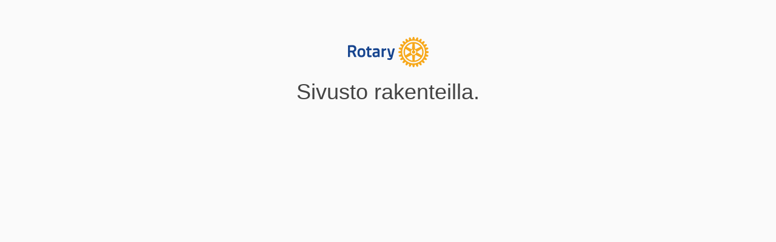

--- FILE ---
content_type: text/html; charset=UTF-8
request_url: https://rotary.fi/pirkkala/tule-mukaan/kiinnostaako-jasenyys/
body_size: 378
content:
<!DOCTYPE html>
<html class="no-js seed-csp4" lang="en">
	<head>
		<meta charset="utf-8">
		<title></title>
		
		<meta name="viewport" content="width=device-width, initial-scale=1.0">
		
		
		<!-- Bootstrap and default Style -->
<link rel="stylesheet" href="https://rotary.fi/pirkkala/wp-content/plugins/coming-soon/app/backwards/themes/default/bootstrap/css/bootstrap.min.css">
<link rel="stylesheet" href="https://rotary.fi/pirkkala/wp-content/plugins/coming-soon/app/backwards/themes/default/style.css">
<style type="text/css">
/* calculated styles */

	/* Background Style */
	html{
					background: #fafafa;
					}
	.seed-csp4 body{
							background: transparent;
				}
		
		
		
	/* Text Styles */
				.seed-csp4 body{
			font-family: Helvetica, Arial, sans-serif		}

		.seed-csp4 h1, .seed-csp4 h2, .seed-csp4 h3, .seed-csp4 h4, .seed-csp4 h5, .seed-csp4 h6{
			font-family: Helvetica, Arial, sans-serif		}
	
				.seed-csp4 body{
			color:#666666;
		}
	
						

				.seed-csp4 h1, .seed-csp4 h2, .seed-csp4 h3, .seed-csp4 h4, .seed-csp4 h5, .seed-csp4 h6{
			color:#444444;
		}
	

				.seed-csp4 a, .seed-csp4 a:visited, .seed-csp4 a:hover, .seed-csp4 a:active, .seed-csp4 a:focus{
			color:#27AE60;
		}


	

		
		</style>
<!-- JS -->
<script src="https://rotary.fi/pirkkala/wp-includes/js/jquery/jquery.js"></script>
<script src="https://rotary.fi/pirkkala/wp-content/plugins/coming-soon/app/backwards/themes/default/bootstrap/js/bootstrap.min.js"></script>

		
	</head>
<body data-rsssl=1>
<div id="seed-csp4-page">
		<div id="seed-csp4-content">
			<img id='seed-csp4-image' src='https://rotary.fi/pirkkala/wp-content/uploads/sites/74/2018/08/rotary-logo-main-2.png'>
			<h1 id="seed-csp4-headline">Sivusto rakenteilla.</h1>
			
		</div><!-- / #seed-csp4-content -->


<!--[if lt IE 9]>
		<script>
		jQuery(document).ready(function($){$.supersized({slides:[ {image : ''} ]});});
		</script>
		<![endif]-->
</div>
</body>
</html>

<!-- Coming Soon Page and Maintenance Mode by SeedProd. Learn more: http://www.seedprod.com -->
